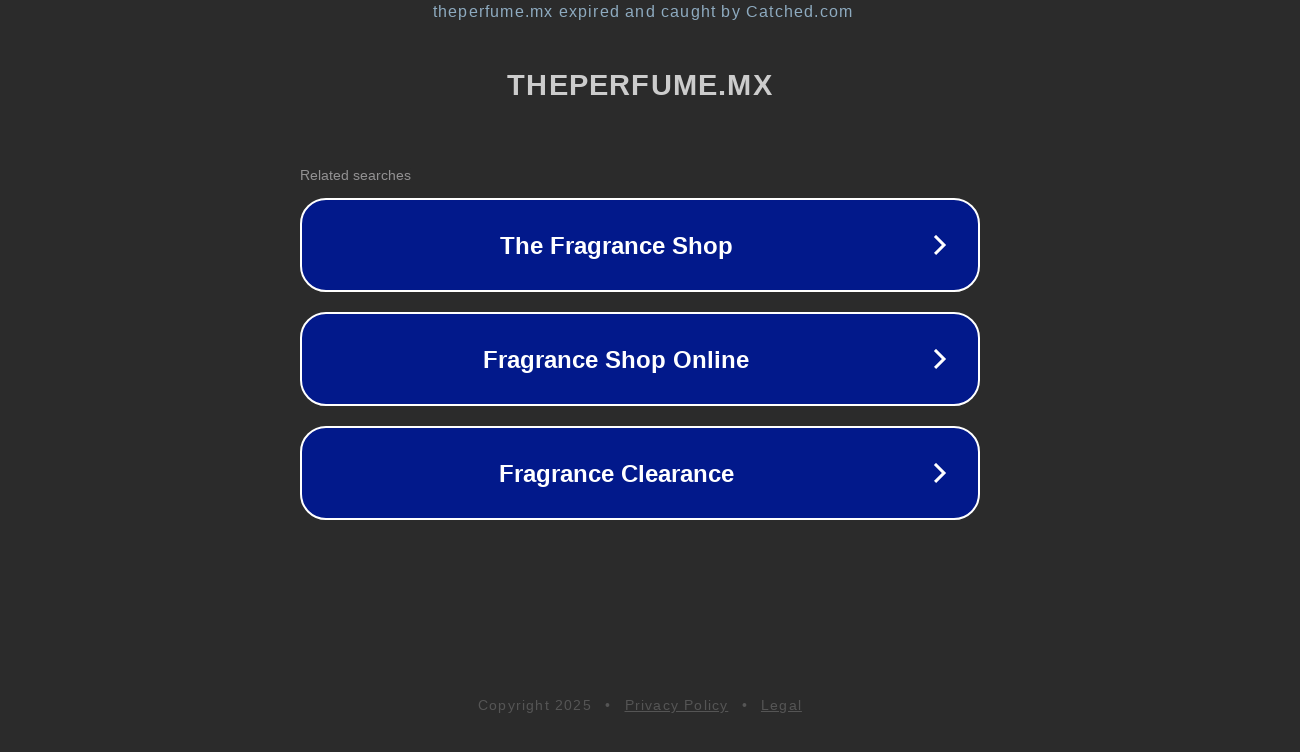

--- FILE ---
content_type: text/html; charset=utf-8
request_url: https://theperfume.mx/producto/colors-purple-edt-80ml-benetton-2/
body_size: 1098
content:
<!doctype html>
<html data-adblockkey="MFwwDQYJKoZIhvcNAQEBBQADSwAwSAJBANDrp2lz7AOmADaN8tA50LsWcjLFyQFcb/P2Txc58oYOeILb3vBw7J6f4pamkAQVSQuqYsKx3YzdUHCvbVZvFUsCAwEAAQ==_CkSgvK2hkvkWB77p75qZjikK3Z7U8a3M2wxR575xm7oua5jBcz8otsbVRCcVrKxzKo84VVlzLrDN6K5FJcBhag==" lang="en" style="background: #2B2B2B;">
<head>
    <meta charset="utf-8">
    <meta name="viewport" content="width=device-width, initial-scale=1">
    <link rel="icon" href="[data-uri]">
    <link rel="preconnect" href="https://www.google.com" crossorigin>
</head>
<body>
<div id="target" style="opacity: 0"></div>
<script>window.park = "[base64]";</script>
<script src="/bLxtoccCN.js"></script>
</body>
</html>
